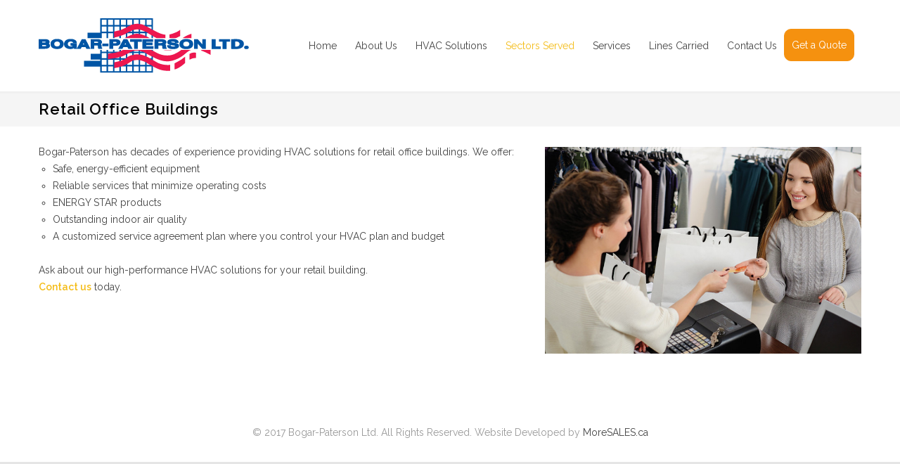

--- FILE ---
content_type: text/html; charset=UTF-8
request_url: http://bogar-paterson.com/sectors-served/retail-office-buildings/
body_size: 6656
content:
<!DOCTYPE html>
<html lang="en-CA" prefix="og: http://ogp.me/ns#">
		<head>
		<!--meta-->
		<meta charset="UTF-8" />
		<meta name="generator" content="WordPress 4.8.25" />
		<meta name="viewport" content="width=device-width, initial-scale=1, maximum-scale=1.2" />
		<meta name="format-detection" content="telephone=no" />
		<!--style-->
		<link rel="alternate" type="application/rss+xml" title="RSS 2.0" href="http://bogar-paterson.com/feed/" />
		<link rel="pingback" href="http://bogar-paterson.com/xmlrpc.php" />
		<link rel="shortcut icon" href="http://bogar-paterson.com/wp-content/uploads/2016/01/favicon.ico" />
		<title>Retail Office Buildings | Bogar-Paterson Ltd.</title>

<!-- This site is optimized with the Yoast SEO plugin v5.1 - https://yoast.com/wordpress/plugins/seo/ -->
<link rel="canonical" href="http://bogar-paterson.com/sectors-served/retail-office-buildings/" />
<meta property="og:locale" content="en_US" />
<meta property="og:type" content="article" />
<meta property="og:title" content="Retail Office Buildings | Bogar-Paterson Ltd." />
<meta property="og:url" content="http://bogar-paterson.com/sectors-served/retail-office-buildings/" />
<meta property="og:site_name" content="Bogar-Paterson Ltd." />
<meta property="og:image" content="http://bogar-paterson.com/wp-content/uploads/2016/01/Retail-Office-Buildings.jpg" />
<meta name="twitter:card" content="summary" />
<meta name="twitter:title" content="Retail Office Buildings | Bogar-Paterson Ltd." />
<meta name="twitter:image" content="http://bogar-paterson.com/wp-content/uploads/2016/01/Retail-Office-Buildings.jpg" />
<!-- / Yoast SEO plugin. -->

<link rel='dns-prefetch' href='//maps.google.com' />
<link rel='dns-prefetch' href='//fonts.googleapis.com' />
<link rel='dns-prefetch' href='//s.w.org' />
<link rel="alternate" type="application/rss+xml" title="Bogar-Paterson Ltd. &raquo; Feed" href="http://bogar-paterson.com/feed/" />
<link rel="alternate" type="application/rss+xml" title="Bogar-Paterson Ltd. &raquo; Comments Feed" href="http://bogar-paterson.com/comments/feed/" />
		<script type="text/javascript">
			window._wpemojiSettings = {"baseUrl":"https:\/\/s.w.org\/images\/core\/emoji\/2.3\/72x72\/","ext":".png","svgUrl":"https:\/\/s.w.org\/images\/core\/emoji\/2.3\/svg\/","svgExt":".svg","source":{"concatemoji":"http:\/\/bogar-paterson.com\/wp-includes\/js\/wp-emoji-release.min.js?ver=4.8.25"}};
			!function(t,a,e){var r,i,n,o=a.createElement("canvas"),l=o.getContext&&o.getContext("2d");function c(t){var e=a.createElement("script");e.src=t,e.defer=e.type="text/javascript",a.getElementsByTagName("head")[0].appendChild(e)}for(n=Array("flag","emoji4"),e.supports={everything:!0,everythingExceptFlag:!0},i=0;i<n.length;i++)e.supports[n[i]]=function(t){var e,a=String.fromCharCode;if(!l||!l.fillText)return!1;switch(l.clearRect(0,0,o.width,o.height),l.textBaseline="top",l.font="600 32px Arial",t){case"flag":return(l.fillText(a(55356,56826,55356,56819),0,0),e=o.toDataURL(),l.clearRect(0,0,o.width,o.height),l.fillText(a(55356,56826,8203,55356,56819),0,0),e===o.toDataURL())?!1:(l.clearRect(0,0,o.width,o.height),l.fillText(a(55356,57332,56128,56423,56128,56418,56128,56421,56128,56430,56128,56423,56128,56447),0,0),e=o.toDataURL(),l.clearRect(0,0,o.width,o.height),l.fillText(a(55356,57332,8203,56128,56423,8203,56128,56418,8203,56128,56421,8203,56128,56430,8203,56128,56423,8203,56128,56447),0,0),e!==o.toDataURL());case"emoji4":return l.fillText(a(55358,56794,8205,9794,65039),0,0),e=o.toDataURL(),l.clearRect(0,0,o.width,o.height),l.fillText(a(55358,56794,8203,9794,65039),0,0),e!==o.toDataURL()}return!1}(n[i]),e.supports.everything=e.supports.everything&&e.supports[n[i]],"flag"!==n[i]&&(e.supports.everythingExceptFlag=e.supports.everythingExceptFlag&&e.supports[n[i]]);e.supports.everythingExceptFlag=e.supports.everythingExceptFlag&&!e.supports.flag,e.DOMReady=!1,e.readyCallback=function(){e.DOMReady=!0},e.supports.everything||(r=function(){e.readyCallback()},a.addEventListener?(a.addEventListener("DOMContentLoaded",r,!1),t.addEventListener("load",r,!1)):(t.attachEvent("onload",r),a.attachEvent("onreadystatechange",function(){"complete"===a.readyState&&e.readyCallback()})),(r=e.source||{}).concatemoji?c(r.concatemoji):r.wpemoji&&r.twemoji&&(c(r.twemoji),c(r.wpemoji)))}(window,document,window._wpemojiSettings);
		</script>
		<style type="text/css">
img.wp-smiley,
img.emoji {
	display: inline !important;
	border: none !important;
	box-shadow: none !important;
	height: 1em !important;
	width: 1em !important;
	margin: 0 .07em !important;
	vertical-align: -0.1em !important;
	background: none !important;
	padding: 0 !important;
}
</style>
<link rel='stylesheet' id='rs-plugin-settings-css'  href='http://bogar-paterson.com/wp-content/plugins/revslider/rs-plugin/css/settings.css?ver=4.6.93' type='text/css' media='all' />
<style id='rs-plugin-settings-inline-css' type='text/css'>
.tp-caption a{color:#ff7302;text-shadow:none;-webkit-transition:all 0.2s ease-out;-moz-transition:all 0.2s ease-out;-o-transition:all 0.2s ease-out;-ms-transition:all 0.2s ease-out}.tp-caption a:hover{color:#ffa902}
</style>
<link rel='stylesheet' id='google-font-raleway-css'  href='//fonts.googleapis.com/css?family=Raleway%3A100%2C300%2C400%2C500%2C600%2C700%2C900&#038;ver=4.8.25' type='text/css' media='all' />
<link rel='stylesheet' id='reset-css'  href='http://bogar-paterson.com/wp-content/themes/renovate/style/reset.css?ver=4.8.25' type='text/css' media='all' />
<link rel='stylesheet' id='superfish-css'  href='http://bogar-paterson.com/wp-content/themes/renovate/style/superfish.css?ver=4.8.25' type='text/css' media='all' />
<link rel='stylesheet' id='prettyPhoto-css'  href='http://bogar-paterson.com/wp-content/themes/renovate/style/prettyPhoto.css?ver=4.8.25' type='text/css' media='all' />
<link rel='stylesheet' id='jquery-qtip-css'  href='http://bogar-paterson.com/wp-content/themes/renovate/style/jquery.qtip.css?ver=4.8.25' type='text/css' media='all' />
<link rel='stylesheet' id='odometer-css'  href='http://bogar-paterson.com/wp-content/themes/renovate/style/odometer-theme-default.css?ver=4.8.25' type='text/css' media='all' />
<link rel='stylesheet' id='animations-css'  href='http://bogar-paterson.com/wp-content/themes/renovate/style/animations.css?ver=4.8.25' type='text/css' media='all' />
<link rel='stylesheet' id='main-style-css'  href='http://bogar-paterson.com/wp-content/themes/bogar/style.css?ver=4.8.25' type='text/css' media='all' />
<link rel='stylesheet' id='no-responsive-css'  href='http://bogar-paterson.com/wp-content/themes/renovate/style/no_responsive.css?ver=4.8.25' type='text/css' media='all' />
<link rel='stylesheet' id='re-streamline-small-css'  href='http://bogar-paterson.com/wp-content/themes/renovate/fonts/streamline-small/styles.css?ver=4.8.25' type='text/css' media='all' />
<link rel='stylesheet' id='re-streamline-large-css'  href='http://bogar-paterson.com/wp-content/themes/renovate/fonts/streamline-large/styles.css?ver=4.8.25' type='text/css' media='all' />
<link rel='stylesheet' id='re-template-css'  href='http://bogar-paterson.com/wp-content/themes/renovate/fonts/template/styles.css?ver=4.8.25' type='text/css' media='all' />
<link rel='stylesheet' id='re-social-css'  href='http://bogar-paterson.com/wp-content/themes/renovate/fonts/social/styles.css?ver=4.8.25' type='text/css' media='all' />
<link rel='stylesheet' id='custom-css'  href='http://bogar-paterson.com/wp-content/themes/renovate/custom.css?ver=4.8.25' type='text/css' media='all' />
<link rel='stylesheet' id='js_composer_front-css'  href='http://bogar-paterson.com/wp-content/plugins/js_composer/assets/css/js_composer.css?ver=4.5.3' type='text/css' media='all' />
<script type='text/javascript' src='http://bogar-paterson.com/wp-includes/js/jquery/jquery.js?ver=1.12.4'></script>
<script type='text/javascript' src='http://bogar-paterson.com/wp-includes/js/jquery/jquery-migrate.min.js?ver=1.4.1'></script>
<script type='text/javascript' src='http://bogar-paterson.com/wp-content/plugins/revslider/rs-plugin/js/jquery.themepunch.tools.min.js?ver=4.6.93'></script>
<script type='text/javascript' src='http://bogar-paterson.com/wp-content/plugins/revslider/rs-plugin/js/jquery.themepunch.revolution.min.js?ver=4.6.93'></script>
<script type='text/javascript' src='//maps.google.com/maps/api/js?sensor=false&#038;ver=4.8.25'></script>
<link rel='https://api.w.org/' href='http://bogar-paterson.com/wp-json/' />
<link rel="EditURI" type="application/rsd+xml" title="RSD" href="http://bogar-paterson.com/xmlrpc.php?rsd" />
<link rel="wlwmanifest" type="application/wlwmanifest+xml" href="http://bogar-paterson.com/wp-includes/wlwmanifest.xml" /> 
<meta name="generator" content="WordPress 4.8.25" />
<link rel='shortlink' href='http://bogar-paterson.com/?p=837' />
<link rel="alternate" type="application/json+oembed" href="http://bogar-paterson.com/wp-json/oembed/1.0/embed?url=http%3A%2F%2Fbogar-paterson.com%2Fsectors-served%2Fretail-office-buildings%2F" />
<link rel="alternate" type="text/xml+oembed" href="http://bogar-paterson.com/wp-json/oembed/1.0/embed?url=http%3A%2F%2Fbogar-paterson.com%2Fsectors-served%2Fretail-office-buildings%2F&#038;format=xml" />
		<script type="text/javascript">
			jQuery(document).ready(function() {
				// CUSTOM AJAX CONTENT LOADING FUNCTION
				var ajaxRevslider = function(obj) {
				
					// obj.type : Post Type
					// obj.id : ID of Content to Load
					// obj.aspectratio : The Aspect Ratio of the Container / Media
					// obj.selector : The Container Selector where the Content of Ajax will be injected. It is done via the Essential Grid on Return of Content
					
					var content = "";

					data = {};
					
					data.action = 'revslider_ajax_call_front';
					data.client_action = 'get_slider_html';
					data.token = '4f876b8faf';
					data.type = obj.type;
					data.id = obj.id;
					data.aspectratio = obj.aspectratio;
					
					// SYNC AJAX REQUEST
					jQuery.ajax({
						type:"post",
						url:"http://bogar-paterson.com/wp-admin/admin-ajax.php",
						dataType: 'json',
						data:data,
						async:false,
						success: function(ret, textStatus, XMLHttpRequest) {
							if(ret.success == true)
								content = ret.data;								
						},
						error: function(e) {
							console.log(e);
						}
					});
					
					 // FIRST RETURN THE CONTENT WHEN IT IS LOADED !!
					 return content;						 
				};
				
				// CUSTOM AJAX FUNCTION TO REMOVE THE SLIDER
				var ajaxRemoveRevslider = function(obj) {
					return jQuery(obj.selector+" .rev_slider").revkill();
				};

				// EXTEND THE AJAX CONTENT LOADING TYPES WITH TYPE AND FUNCTION
				var extendessential = setInterval(function() {
					if (jQuery.fn.tpessential != undefined) {
						clearInterval(extendessential);
						if(typeof(jQuery.fn.tpessential.defaults) !== 'undefined') {
							jQuery.fn.tpessential.defaults.ajaxTypes.push({type:"revslider",func:ajaxRevslider,killfunc:ajaxRemoveRevslider,openAnimationSpeed:0.3});   
							// type:  Name of the Post to load via Ajax into the Essential Grid Ajax Container
							// func: the Function Name which is Called once the Item with the Post Type has been clicked
							// killfunc: function to kill in case the Ajax Window going to be removed (before Remove function !
							// openAnimationSpeed: how quick the Ajax Content window should be animated (default is 0.3)
						}
					}
				},30);
			});
		</script>
		<meta name="generator" content="Powered by Visual Composer - drag and drop page builder for WordPress."/>
<!--[if IE 8]><link rel="stylesheet" type="text/css" href="http://bogar-paterson.com/wp-content/plugins/js_composer/assets/css/vc-ie8.css" media="screen"><![endif]--><noscript><style> .wpb_animate_when_almost_visible { opacity: 1; }</style></noscript>		<script>
		  (function(i,s,o,g,r,a,m){i['GoogleAnalyticsObject']=r;i[r]=i[r]||function(){
		  (i[r].q=i[r].q||[]).push(arguments)},i[r].l=1*new Date();a=s.createElement(o),
		  m=s.getElementsByTagName(o)[0];a.async=1;a.src=g;m.parentNode.insertBefore(a,m)
		  })(window,document,'script','//www.google-analytics.com/analytics.js','ga');
		
		  ga('create', 'UA-74890616-1', 'auto');
		  ga('send', 'pageview');
		
		</script>
		<script type="text/javascript">
			var _ss = _ss || [];
			_ss.push(['_setDomain', 'https://koi-3QN9OIYA6I.marketingautomation.services/net']);
			_ss.push(['_setAccount', 'KOI-3U1W2KTNZ6']);
			_ss.push(['_trackPageView']);
			(function() {
			    var ss = document.createElement('script');
			    ss.type = 'text/javascript'; ss.async = true;
			
			    ss.src = ('https:' == document.location.protocol ? 'https://' : 'http://') + 'koi-3QN9OIYA6I.marketingautomation.services/client/ss.js?ver=1.1.1';
			    var scr = document.getElementsByTagName('script')[0];
			    scr.parentNode.insertBefore(ss, scr);
			})();
			</script>
	</head>
		<body class="page-template-default page page-id-837 page-child parent-pageid-26 wpb-js-composer js-comp-ver-4.5.3 vc_responsive">
		<div class="site-container">
						<!-- Header -->
			<div class="header-container">
				<div class="vertical-align-table">
					<div class="header clearfix">
						<div class="logo vertical-align-cell">
							<h1><a href="http://bogar-paterson.com" title="Bogar-Paterson Ltd.">
														<img src="http://bogar-paterson.com/wp-content/uploads/2015/09/bp-logo.png" alt="logo">
																					</a></h1>
						</div>
														<a href="#" class="mobile-menu-switch vertical-align-cell">
									<span class="line"></span>
									<span class="line"></span>
									<span class="line"></span>
								</a>
								<div class="menu-container clearfix vertical-align-cell">
								<nav class="menu-primary-container"><ul id="menu-primary" class="sf-menu"><li id="menu-item-64" class="menu-item menu-item-type-custom menu-item-object-custom menu-item-home menu-item-64"><a href="http://bogar-paterson.com/">Home</a></li>
<li id="menu-item-66" class="menu-item menu-item-type-post_type menu-item-object-page menu-item-has-children menu-item-66"><a href="http://bogar-paterson.com/about-us/">About Us</a>
<ul  class="sub-menu">
	<li id="menu-item-1116" class="menu-item menu-item-type-taxonomy menu-item-object-category menu-item-1116"><a href="http://bogar-paterson.com/category/news/">News</a></li>
</ul>
</li>
<li id="menu-item-69" class="menu-item menu-item-type-post_type menu-item-object-page menu-item-has-children menu-item-69"><a href="http://bogar-paterson.com/hvac-solutions/">HVAC Solutions</a>
<ul  class="sub-menu">
	<li id="menu-item-72" class="menu-item menu-item-type-post_type menu-item-object-page menu-item-72"><a href="http://bogar-paterson.com/hvac-solutions/heating/">Heating</a></li>
	<li id="menu-item-70" class="menu-item menu-item-type-post_type menu-item-object-page menu-item-70"><a href="http://bogar-paterson.com/hvac-solutions/air-conditioning/">Air Conditioning</a></li>
	<li id="menu-item-74" class="menu-item menu-item-type-post_type menu-item-object-page menu-item-74"><a href="http://bogar-paterson.com/hvac-solutions/refrigeration/">Refrigeration</a></li>
	<li id="menu-item-71" class="menu-item menu-item-type-post_type menu-item-object-page menu-item-71"><a href="http://bogar-paterson.com/hvac-solutions/building-energy-management/">Building Energy Management</a></li>
	<li id="menu-item-73" class="menu-item menu-item-type-post_type menu-item-object-page menu-item-73"><a href="http://bogar-paterson.com/hvac-solutions/indoor-air-quality/">Indoor Air Quality</a></li>
</ul>
</li>
<li id="menu-item-922" class="menu-item menu-item-type-custom menu-item-object-custom current-menu-ancestor current-menu-parent menu-item-has-children menu-item-922"><a>Sectors Served</a>
<ul  class="sub-menu">
	<li id="menu-item-844" class="menu-item menu-item-type-post_type menu-item-object-page menu-item-844"><a href="http://bogar-paterson.com/sectors-served/commercial-buildings/">Commercial Buildings</a></li>
	<li id="menu-item-845" class="menu-item menu-item-type-post_type menu-item-object-page menu-item-845"><a href="http://bogar-paterson.com/sectors-served/educational-facilities/">Educational Facilities</a></li>
	<li id="menu-item-847" class="menu-item menu-item-type-post_type menu-item-object-page menu-item-847"><a href="http://bogar-paterson.com/sectors-served/medicalretirement-facilities/">Medical/Retirement Facilities</a></li>
	<li id="menu-item-850" class="menu-item menu-item-type-post_type menu-item-object-page current-menu-item page_item page-item-837 current_page_item menu-item-850"><a href="http://bogar-paterson.com/sectors-served/retail-office-buildings/">Retail Office Buildings</a></li>
	<li id="menu-item-846" class="menu-item menu-item-type-post_type menu-item-object-page menu-item-846"><a href="http://bogar-paterson.com/sectors-served/industrial-manufacturing-facilities/">Industrial Manufacturing Facilities</a></li>
	<li id="menu-item-848" class="menu-item menu-item-type-post_type menu-item-object-page menu-item-848"><a href="http://bogar-paterson.com/sectors-served/property-management-2/">Property Management</a></li>
	<li id="menu-item-849" class="menu-item menu-item-type-post_type menu-item-object-page menu-item-849"><a href="http://bogar-paterson.com/sectors-served/recreation-centers/">Recreation Centers</a></li>
</ul>
</li>
<li id="menu-item-923" class="menu-item menu-item-type-custom menu-item-object-custom menu-item-has-children menu-item-923"><a>Services</a>
<ul  class="sub-menu">
	<li id="menu-item-88" class="menu-item menu-item-type-post_type menu-item-object-page menu-item-88"><a href="http://bogar-paterson.com/our-services/service-and-maintenance-agreements/">Service and Maintenance Agreements</a></li>
	<li id="menu-item-86" class="menu-item menu-item-type-post_type menu-item-object-page menu-item-86"><a href="http://bogar-paterson.com/our-services/diagnosis-and-repair/">Diagnosis and Repair</a></li>
	<li id="menu-item-87" class="menu-item menu-item-type-post_type menu-item-object-page menu-item-87"><a href="http://bogar-paterson.com/our-services/leasing-financing-programs/">Leasing Financing Programs</a></li>
	<li id="menu-item-828" class="menu-item menu-item-type-post_type menu-item-object-page menu-item-828"><a href="http://bogar-paterson.com/our-services/emergency-equipment-replacement/">Emergency Equipment Replacement</a></li>
</ul>
</li>
<li id="menu-item-75" class="menu-item menu-item-type-post_type menu-item-object-page menu-item-75"><a href="http://bogar-paterson.com/lines-carried/">Lines Carried</a></li>
<li id="menu-item-68" class="menu-item menu-item-type-post_type menu-item-object-page menu-item-has-children menu-item-68"><a href="http://bogar-paterson.com/contact-us/">Contact Us</a>
<ul  class="sub-menu">
	<li id="menu-item-65" class="menu-item menu-item-type-post_type menu-item-object-page menu-item-65"><a href="http://bogar-paterson.com/247-emergency-service/">24/7 Emergency Service</a></li>
</ul>
</li>
<li id="menu-item-992" class="calltoaction menu-item menu-item-type-post_type menu-item-object-page menu-item-992"><a href="http://bogar-paterson.com/request-a-quote/">Get a Quote</a></li>
</ul></nav>								</div>
								<div class="mobile-menu-container">
									<div class="mobile-menu-divider"></div>
									<nav class="menu-primary-container"><ul id="menu-primary-1" class="mobile-menu"><li class="menu-item menu-item-type-custom menu-item-object-custom menu-item-home menu-item-64"><a href="http://bogar-paterson.com/">Home</a></li>
<li class="menu-item menu-item-type-post_type menu-item-object-page menu-item-has-children menu-item-66"><a href="http://bogar-paterson.com/about-us/">About Us</a>
<ul  class="sub-menu">
	<li class="menu-item menu-item-type-taxonomy menu-item-object-category menu-item-1116"><a href="http://bogar-paterson.com/category/news/">News</a></li>
</ul>
</li>
<li class="menu-item menu-item-type-post_type menu-item-object-page menu-item-has-children menu-item-69"><a href="http://bogar-paterson.com/hvac-solutions/">HVAC Solutions</a>
<ul  class="sub-menu">
	<li class="menu-item menu-item-type-post_type menu-item-object-page menu-item-72"><a href="http://bogar-paterson.com/hvac-solutions/heating/">Heating</a></li>
	<li class="menu-item menu-item-type-post_type menu-item-object-page menu-item-70"><a href="http://bogar-paterson.com/hvac-solutions/air-conditioning/">Air Conditioning</a></li>
	<li class="menu-item menu-item-type-post_type menu-item-object-page menu-item-74"><a href="http://bogar-paterson.com/hvac-solutions/refrigeration/">Refrigeration</a></li>
	<li class="menu-item menu-item-type-post_type menu-item-object-page menu-item-71"><a href="http://bogar-paterson.com/hvac-solutions/building-energy-management/">Building Energy Management</a></li>
	<li class="menu-item menu-item-type-post_type menu-item-object-page menu-item-73"><a href="http://bogar-paterson.com/hvac-solutions/indoor-air-quality/">Indoor Air Quality</a></li>
</ul>
</li>
<li class="menu-item menu-item-type-custom menu-item-object-custom current-menu-ancestor current-menu-parent menu-item-has-children menu-item-922"><a>Sectors Served</a>
<ul  class="sub-menu">
	<li class="menu-item menu-item-type-post_type menu-item-object-page menu-item-844"><a href="http://bogar-paterson.com/sectors-served/commercial-buildings/">Commercial Buildings</a></li>
	<li class="menu-item menu-item-type-post_type menu-item-object-page menu-item-845"><a href="http://bogar-paterson.com/sectors-served/educational-facilities/">Educational Facilities</a></li>
	<li class="menu-item menu-item-type-post_type menu-item-object-page menu-item-847"><a href="http://bogar-paterson.com/sectors-served/medicalretirement-facilities/">Medical/Retirement Facilities</a></li>
	<li class="menu-item menu-item-type-post_type menu-item-object-page current-menu-item page_item page-item-837 current_page_item menu-item-850"><a href="http://bogar-paterson.com/sectors-served/retail-office-buildings/">Retail Office Buildings</a></li>
	<li class="menu-item menu-item-type-post_type menu-item-object-page menu-item-846"><a href="http://bogar-paterson.com/sectors-served/industrial-manufacturing-facilities/">Industrial Manufacturing Facilities</a></li>
	<li class="menu-item menu-item-type-post_type menu-item-object-page menu-item-848"><a href="http://bogar-paterson.com/sectors-served/property-management-2/">Property Management</a></li>
	<li class="menu-item menu-item-type-post_type menu-item-object-page menu-item-849"><a href="http://bogar-paterson.com/sectors-served/recreation-centers/">Recreation Centers</a></li>
</ul>
</li>
<li class="menu-item menu-item-type-custom menu-item-object-custom menu-item-has-children menu-item-923"><a>Services</a>
<ul  class="sub-menu">
	<li class="menu-item menu-item-type-post_type menu-item-object-page menu-item-88"><a href="http://bogar-paterson.com/our-services/service-and-maintenance-agreements/">Service and Maintenance Agreements</a></li>
	<li class="menu-item menu-item-type-post_type menu-item-object-page menu-item-86"><a href="http://bogar-paterson.com/our-services/diagnosis-and-repair/">Diagnosis and Repair</a></li>
	<li class="menu-item menu-item-type-post_type menu-item-object-page menu-item-87"><a href="http://bogar-paterson.com/our-services/leasing-financing-programs/">Leasing Financing Programs</a></li>
	<li class="menu-item menu-item-type-post_type menu-item-object-page menu-item-828"><a href="http://bogar-paterson.com/our-services/emergency-equipment-replacement/">Emergency Equipment Replacement</a></li>
</ul>
</li>
<li class="menu-item menu-item-type-post_type menu-item-object-page menu-item-75"><a href="http://bogar-paterson.com/lines-carried/">Lines Carried</a></li>
<li class="menu-item menu-item-type-post_type menu-item-object-page menu-item-has-children menu-item-68"><a href="http://bogar-paterson.com/contact-us/">Contact Us</a>
<ul  class="sub-menu">
	<li class="menu-item menu-item-type-post_type menu-item-object-page menu-item-65"><a href="http://bogar-paterson.com/247-emergency-service/">24/7 Emergency Service</a></li>
</ul>
</li>
<li class="calltoaction menu-item menu-item-type-post_type menu-item-object-page menu-item-992"><a href="http://bogar-paterson.com/request-a-quote/">Get a Quote</a></li>
</ul></nav>								</div>
													</div>
				</div>
			</div>
		<!-- /Header --><div class="theme-page padding-bottom-70">
	<div class="vc_row wpb_row vc_row-fluid gray full-width page-header vertical-align-table">
		<div class="vc_row wpb_row vc_inner vc_row-fluid full-width padding-top-bottom-50 vertical-align-cell">
			<div class="vc_row wpb_row vc_inner vc_row-fluid">
				<h1>Retail Office Buildings</h1>
			</div>
		</div>
	</div>
	<div class="clearfix">
		<div class="vc_row wpb_row vc_row-fluid">
	<div class="vc_col-sm-12 wpb_column vc_column_container ">
		<div class="wpb_wrapper">
			
	<div class="wpb_text_column wpb_content_element ">
		<div class="wpb_wrapper">
			<p class="p1"><span class="s1"><img class="alignright wp-image-1028" src="http://bogar-paterson.com/wp-content/uploads/2016/01/Retail-Office-Buildings.jpg" alt="Retail-Office-Buildings" width="450" height="294" srcset="http://bogar-paterson.com/wp-content/uploads/2016/01/Retail-Office-Buildings.jpg 849w, http://bogar-paterson.com/wp-content/uploads/2016/01/Retail-Office-Buildings-300x196.jpg 300w, http://bogar-paterson.com/wp-content/uploads/2016/01/Retail-Office-Buildings-768x502.jpg 768w" sizes="(max-width: 450px) 100vw, 450px" />Bogar-Paterson has decades of experience providing HVAC solutions for retail office buildings. We offer:</span></p>
<ul>
<li>Safe, energy-efficient equipment</li>
<li>Reliable services that minimize operating costs</li>
<li>ENERGY STAR products</li>
<li>Outstanding indoor air quality</li>
<li>A customized service agreement plan where you control your HVAC plan and budget</li>
</ul>
<p>Ask about our high-performance HVAC solutions for your retail building.<br />
<a href="http://bogar-paterson.com/contact-us/">Contact us</a> today.</p>

		</div> 
	</div> 
		</div> 
	</div> 
</div>
	</div>
</div>
						<div class="vc_row wpb_row vc_row-fluid align-center padding-top-bottom-30">
				<span class="copyright">
				© 2017 Bogar-Paterson Ltd. All Rights Reserved. Website Developed by <a href="http://moresales.ca" target="_blank">MoreSALES.ca</a>				</span>
			</div>
					</div>
		<div class="background-overlay"></div>
		<script type='text/javascript' src='http://bogar-paterson.com/wp-includes/js/jquery/ui/core.min.js?ver=1.11.4'></script>
<script type='text/javascript' src='http://bogar-paterson.com/wp-includes/js/jquery/ui/widget.min.js?ver=1.11.4'></script>
<script type='text/javascript' src='http://bogar-paterson.com/wp-includes/js/jquery/ui/accordion.min.js?ver=1.11.4'></script>
<script type='text/javascript' src='http://bogar-paterson.com/wp-includes/js/jquery/ui/tabs.min.js?ver=1.11.4'></script>
<script type='text/javascript' src='http://bogar-paterson.com/wp-includes/js/jquery/ui/position.min.js?ver=1.11.4'></script>
<script type='text/javascript' src='http://bogar-paterson.com/wp-includes/js/jquery/ui/menu.min.js?ver=1.11.4'></script>
<script type='text/javascript' src='http://bogar-paterson.com/wp-includes/js/jquery/ui/selectmenu.min.js?ver=1.11.4'></script>
<script type='text/javascript' src='http://bogar-paterson.com/wp-includes/js/jquery/ui/mouse.min.js?ver=1.11.4'></script>
<script type='text/javascript' src='http://bogar-paterson.com/wp-includes/js/jquery/ui/slider.min.js?ver=1.11.4'></script>
<script type='text/javascript' src='http://bogar-paterson.com/wp-content/themes/renovate/js/jquery.ui.touch-punch.min.js?ver=4.8.25'></script>
<script type='text/javascript' src='http://bogar-paterson.com/wp-content/themes/renovate/js/jquery.isotope.min.js?ver=4.8.25'></script>
<script type='text/javascript' src='http://bogar-paterson.com/wp-content/themes/renovate/js/jquery.ba-bbq.min.js?ver=4.8.25'></script>
<script type='text/javascript' src='http://bogar-paterson.com/wp-content/themes/renovate/js/jquery.easing.1.3.min.js?ver=4.8.25'></script>
<script type='text/javascript' src='http://bogar-paterson.com/wp-content/themes/renovate/js/jquery.carouFredSel-6.2.1-packed.js?ver=4.8.25'></script>
<script type='text/javascript' src='http://bogar-paterson.com/wp-content/themes/renovate/js/jquery.touchSwipe.min.js?ver=4.8.25'></script>
<script type='text/javascript' src='http://bogar-paterson.com/wp-content/themes/renovate/js/jquery.transit.min.js?ver=4.8.25'></script>
<script type='text/javascript' src='http://bogar-paterson.com/wp-content/themes/renovate/js/jquery.hint.min.js?ver=4.8.25'></script>
<script type='text/javascript' src='http://bogar-paterson.com/wp-content/themes/renovate/js/jquery.costCalculator.min.js?ver=4.8.25'></script>
<script type='text/javascript' src='http://bogar-paterson.com/wp-content/themes/renovate/js/jquery.parallax.min.js?ver=4.8.25'></script>
<script type='text/javascript' src='http://bogar-paterson.com/wp-content/themes/renovate/js/jquery.qtip.min.js?ver=4.8.25'></script>
<script type='text/javascript' src='http://bogar-paterson.com/wp-content/themes/renovate/js/jquery.blockUI.min.js?ver=4.8.25'></script>
<script type='text/javascript' src='http://bogar-paterson.com/wp-content/themes/renovate/js/jquery.prettyPhoto.js?ver=4.8.25'></script>
<script type='text/javascript'>
/* <![CDATA[ */
var config = [];
config = {"ajaxurl":"http:\/\/bogar-paterson.com\/wp-admin\/admin-ajax.php","themename":"renovate","home_url":"http:\/\/bogar-paterson.com","is_rtl":0};;
/* ]]> */
</script>
<script type='text/javascript' src='http://bogar-paterson.com/wp-content/themes/renovate/js/main.js?ver=4.8.25'></script>
<script type='text/javascript' src='http://bogar-paterson.com/wp-content/themes/renovate/js/odometer.min.js?ver=4.8.25'></script>
<script type='text/javascript' src='http://bogar-paterson.com/wp-includes/js/wp-embed.min.js?ver=4.8.25'></script>
<script type='text/javascript' src='http://bogar-paterson.com/wp-content/plugins/js_composer/assets/js/js_composer_front.js?ver=4.5.3'></script>
	<!-- WiredMinds eMetrics tracking with Enterprise Edition V5.4 START -->
<script type='text/javascript' src='https://count.carrierzone.com/app/count_server/count.js'></script>
<script type='text/javascript'><!--
wm_custnum='3b71f124fc27b21c';
wm_page_name='php5-cgi';
wm_group_name='/services/webpages/b/o/bogar-paterson.com/cgi-bin';
wm_campaign_key='campaign_id';
wm_track_alt='';
wiredminds.count();
// -->
</script>
<!-- WiredMinds eMetrics tracking with Enterprise Edition V5.4 END -->
</body>
</html>

--- FILE ---
content_type: text/css
request_url: http://bogar-paterson.com/wp-content/themes/bogar/style.css?ver=4.8.25
body_size: 571
content:
/*
Theme Name: Bogar-Paterson
Theme URI: http://www.bogar-paterson.com
Author: MoreSALES
Author URI: http://www.moresales.ca
Version: 1.0
Template: renovate
*/

@import url('../renovate/style.css');

h2, h3 {
	margin-top: 20px;
}

.wpb_text_column ul li, .textwidget ul li {
	color: #444;
    font-family: 'Raleway';
    font-size: 14px;
    line-height: 24px;
    padding: 0;
    list-style: circle;
    margin-left: 20px;
}

.header-top-bar-container p {
	margin-top: 0px;
}

.header-top-bar {
	text-align: right;
	padding: 10px;
	font-weight: bold;
}

.page-header {
	height: 50px;
}

.our-clients-list-container ul li img {
	width: 100%;
	height: auto !important;
}

.menu-container  .calltoaction a, .menu-container .calltoaction a:hover, .menu-container .calltoaction a:visited {
	color: #fff !important;
	background: #F5910F;
	border-radius: 10px;
	margin: 0 10px !important;
	padding: 10px !important;
	border: #F5910F 1px solid;
}

.menu-container .calltoaction a:hover {
	color: #F5910F !important;
	border: #F5910F 1px solid;
	background: #fff;
}

.post-content ul {
	list-style-type: circle !important;
}

.post-content ul li {
	padding: 0;
    list-style: circle;
    margin-left: 20px;
}

.post.single p {
	margin-top: 4px !important;
	padding: 4px 0 !important;
}

--- FILE ---
content_type: text/css
request_url: http://bogar-paterson.com/wp-content/themes/renovate/style/no_responsive.css?ver=4.8.25
body_size: 112
content:
/* --- responsive mode disabled --- */
html body
{
	overflow-x: auto;
}
.site-container
{	
	min-width: 1170px;
}

--- FILE ---
content_type: text/plain
request_url: https://www.google-analytics.com/j/collect?v=1&_v=j102&a=1802500355&t=pageview&_s=1&dl=http%3A%2F%2Fbogar-paterson.com%2Fsectors-served%2Fretail-office-buildings%2F&ul=en-us%40posix&dt=Retail%20Office%20Buildings%20%7C%20Bogar-Paterson%20Ltd.&sr=1280x720&vp=1280x720&_u=IEBAAEABAAAAACAAI~&jid=1274912660&gjid=1832191130&cid=141429319.1768772671&tid=UA-74890616-1&_gid=1659878966.1768772671&_r=1&_slc=1&z=166520977
body_size: -286
content:
2,cG-BY2H4KCB1G

--- FILE ---
content_type: application/javascript
request_url: https://koi-3qn9oiya6i.marketingautomation.services/koi?rf=&hn=bogar-paterson.com&lg=en-US%40posix&sr=1280x720&cd=24&vr=2.4.1&se=1768772671315&ac=KOI-3U1W2KTNZ6&ts=1768772671&pt=NaN&pl=NaN&loc=http%3A%2F%2Fbogar-paterson.com%2Fsectors-served%2Fretail-office-buildings%2F&tp=page&ti=Retail%20Office%20Buildings%20%7C%20Bogar-Paterson%20Ltd.
body_size: 23
content:
window._ss.handleResponse({"isChatbotCapable":false,"trackingID":"202601|696d543f7ce27a6fff65ca0c","type":"page"});
